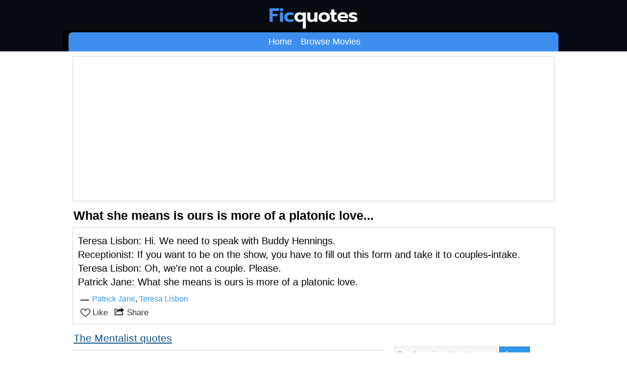

--- FILE ---
content_type: text/html
request_url: https://ficquotes.com/quotes/10741/
body_size: 2369
content:
<!DOCTYPE html>
<html lang="en"><head>
<meta charset="UTF-8"> <meta name="viewport" content="width=device-width">
<title>What she means is ours is more of a platonic love... - The Mentalist  Quotes</title>
<meta name="description" content="Teresa Lisbon: Hi. We need to speak with Buddy Hennings.
Receptionist: If you want to be on the sho - Patrick Jane (The Mentalist )">
<meta name="theme-color" content="#050b10">
<link rel="manifest" href="/manifest.json"/>
<meta http-equiv="X-UA-Compatible" content="IE=edge">
<link rel="canonical" href="/quotes/10741/"/>
<meta property="og:type" content="article">
<meta property="og:title" content="What she means is ours is more of a platonic love... - The Mentalist  Quotes">
<meta property="og:description" content="Teresa Lisbon: Hi. We need to speak with Buddy Hennings.
Receptionist: If you want to be on the sho - Patrick Jane (The Mentalist )">
<meta property="og:url" content="/quotes/10741/">
<meta property="og:site_name" content="FicQuotes">
<meta property="og:image" content="/images/characters/patrick-jane-the-mentalist.jpg">
<meta property="og:image:alt" content="What she means is ours is more of a platonic love... - The Mentalist  Quotes">

<meta name="p:domain_verify" content="cc41633dee2f4fab8ad1ba9f3d6b11d3"/>
<link rel="stylesheet" href="/sheet.css"/>
<link rel="icon" href="/favicon.png" type="image/png"/>
<link href="/apple-touch-icon.png" rel="icon" sizes="192x192"/> 
</head>
<body><div class="header"><div class="hwrap">
<span class="logo"><a href="/" title="Quotes"><img src="/ficquotes.png" alt="FicQuotes.com" width="190"/></a></span>
 <div class="menu"><ul class="navigation"><li><a href="/">Home</a></li> <li><a href="/movies/">Browse Movies</a></li>  </ul></div></div></div>
 <div class="wrap">
<div class="block quote resp"><script async src="//pagead2.googlesyndication.com/pagead/js/adsbygoogle.js"></script>
<!-- apkbeetop -->
<ins class="adsbygoogle" 
     style="display:block"
     data-ad-client="ca-pub-7970412992211018"
     data-ad-slot="5174621913"
     data-ad-format="auto"></ins>
<script>
(adsbygoogle = window.adsbygoogle || []).push({});
</script></div>
<h1 class="ysa">What she means is ours is more of a platonic love...</h1>
<div class="quote"><div class="qbox">
<p class="qtxt">
Teresa Lisbon: Hi. We need to speak with Buddy Hennings.<br>Receptionist: If you want to be on the show, you have to fill out this form and take it to couples-intake.<br>Teresa Lisbon: Oh, we're not a couple. Please.<br>Patrick Jane: What she means is ours is more of a platonic love.</p>
<div class="qlove">
<div class="attr"><span class="attric"><a href="/patrick-jane-the-mentalist-character-quotes/">Patrick Jane</a>, <a href="/teresa-lisbon-the-mentalist-character-quotes/">Teresa Lisbon</a></span></div>
<span>
<button  class="hearts" data-qid="10741">Like</button>
</span> <span><button  class="share" data-qtid="10741">Share</button></span> </div>


</div></div>

<div class="main-content">

<h2><a href="/the-mentalist-quotes/">The Mentalist  quotes</h2>
<div class="quote"><div class="qbox">
<p class="qtxt"><a href="/quotes/10460/" class="link-text">
Kimball Cho: What is your work?<br>Marilyn Monroe:   I'm Marilyn.<br>Kimball Cho: How's that your work?</a></p>
<div class="qlove">
<div class="attr"><span class="attric"><a href="/kimball-cho-the-mentalist-character-quotes/">Kimball Cho</a></span></div>
<span>
<button  class="hearts" data-qid="10460">1</button>
</span> <span><button  class="share" data-qtid="10460">Share</button></span> </div>
</div></div>
<div class="quote"><div class="qbox">
<p class="qtxt"><a href="/quotes/10518/" class="link-text">
Wayne Rigsby: So, uh, guys. I have something to say.<br>Grace Van Pelt: We have something to say.<br>Wayne Rigsby: Uh, life's too short for dishonest. Van P... Grace and I are... lovers.</a></p>
<div class="qlove">
<div class="attr"><span class="attric"><a href="/wayne-rigsby-the-mentalist-character-quotes/">Wayne Rigsby</a>, <a href="/grace-van-pelt-the-mentalist-character-quotes/">Grace Van Pelt</a></span></div>
<span>
<button  class="hearts" data-qid="10518">Like</button>
</span> <span><button  class="share" data-qtid="10518">Share</button></span> </div>
</div></div>
<div class="quote"><div class="qbox">
<p class="qtxt"><a href="/quotes/10793/" class="link-text">
Teresa Lisbon: You think this is terrorists?<br>Dennis Abbott: Well, we can't rule it out.<br>Patrick Jane: Well, I think we can. Someone just wanted the dead guy dead.<br>Dennis Abbott: And why do you think that?<br>Patrick Jane: Because he's dead. I mean, look at this place. Bomber could of killed a dozen people if he wanted to. But, nope, this guy just bumped off one. Pretty ineffective terrorism, if you ask me.</a></p>
<div class="qlove">
<div class="attr"><span class="attric"><a href="/teresa-lisbon-the-mentalist-character-quotes/">Teresa Lisbon</a>, <a href="/patrick-jane-the-mentalist-character-quotes/">Patrick Jane</a></span></div>
<span>
<button  class="hearts" data-qid="10793">Like</button>
</span> <span><button  class="share" data-qtid="10793">Share</button></span> </div>
</div></div>
<div class="share-it" id="sharer"><div id="selp"><h3>Share quotes with friends</h3> <a id="fb" href="#">Facebook</a> <a id="tw" href="#">Twitter</a> <a href="#" id="pi">Pin</a></div></div></div>

 

<div class="ext-ct"><div class="search-bpx"><form action="/search/" method="get" class="ssf"><input type="search" class="ssi" placeholder="Search movie or characters" autocomplete="off" name="q"> <input type="submit" value="Search" class="ssb"></form></div></div>
</div>


<div class="footer"><div class="h-wrap"><div class="mez"><div class="folfb"><a href="https://www.facebook.com/ficquotes" rel="nofollow">Like us!</a></div><p>FicQuotes brings you the latest and greatest quotes from Movies, TV shows, and Comics. You can browse quotes by title of the movie or tv serial or a particular character. 
We also have shareable images and videos of popular movie scenes. We are adding the latest movie quotes to our collection daily. 
</p></div>
<div class="footerlinks"><ul class="last-list"><li><a href="/">FicQuotes</a></li><li> <a href="/movies/">Top Movies</a></li> <li> <a href="/privacy-policy/">Privacy Policy</a></li> <li> <a href="/contact/">Contact us</a></li></ul></div>
Copyright 2024 &mdash; FicQuotes.Com</div></div>

<script src="/main.js" async></script>
<!-- Global Site Tag (gtag.js) - Google Analytics -->
<script async src="https://www.googletagmanager.com/gtag/js?id=UA-106915018-1"></script>
<script>
  window.dataLayer = window.dataLayer || [];
  function gtag(){dataLayer.push(arguments)};
  gtag('js', new Date());

  gtag('config', 'UA-106915018-1');
</script>

</body></html>

--- FILE ---
content_type: text/html; charset=utf-8
request_url: https://www.google.com/recaptcha/api2/aframe
body_size: 267
content:
<!DOCTYPE HTML><html><head><meta http-equiv="content-type" content="text/html; charset=UTF-8"></head><body><script nonce="1RImXb7ggPmwOFGbXoMEHw">/** Anti-fraud and anti-abuse applications only. See google.com/recaptcha */ try{var clients={'sodar':'https://pagead2.googlesyndication.com/pagead/sodar?'};window.addEventListener("message",function(a){try{if(a.source===window.parent){var b=JSON.parse(a.data);var c=clients[b['id']];if(c){var d=document.createElement('img');d.src=c+b['params']+'&rc='+(localStorage.getItem("rc::a")?sessionStorage.getItem("rc::b"):"");window.document.body.appendChild(d);sessionStorage.setItem("rc::e",parseInt(sessionStorage.getItem("rc::e")||0)+1);localStorage.setItem("rc::h",'1769120814362');}}}catch(b){}});window.parent.postMessage("_grecaptcha_ready", "*");}catch(b){}</script></body></html>

--- FILE ---
content_type: text/css
request_url: https://ficquotes.com/sheet.css
body_size: 2787
content:
body {
    margin: 0;
    font-family: Roboto,helvetica,Arial,sans-serif;
    margin: 0 auto;
	font-size:16px;
}
.header {
    background: #050b10;
    text-align: center;
}

.hwrap {
    max-width: 1000px;
    margin: 0 auto;
}

.logo {
    display: inline-block;
    padding: 15px 4px 0px;
}
h1.ysa {
    font-size: 1.56em;
    margin: 10px;
}
a {
    color: #2e98ec;
    text-decoration: none;
}
a:hover{text-decoration:underline;}
.header a {
    color: white;
}

.logo a {
    font-size: 1.4em;
}

.navigation {
    margin: 0;
    padding: 0;
    list-style-position: inside;
    list-style-type: none;
	border-radius:5px 5px 0px 0px;
	    background-color: #3e8eef;
    border-radius: 8px 8px 0px 0px;
    box-shadow: -11px -4px 0px #000000;
}

.navigation li {
    display: inline-block;
    margin: 9px;
    font-size: 18px;
	margin-right:5px;
}

.wrap {
    max-width: 1000px;
    margin: 0 auto;
	overflow:hidden;
}
.main-content h1 {
    font-size: 1.62em;
    margin: 10px 12px;
}

h2 {
    font-size: 0.9em;
    font-weight: 400;
    margin: 2px 10px 12px;
}

.info-box {
    background: #f7f7f7;
    padding: 12px;
	overflow:hidden;
}

.info-box h3 {
    font-size: 1.1em;
    font-weight: 300;
    margin: 5px 0px;
}

.info-cell {
    margin: 6px 0px;
}
.image {
    margin: 5px 0px;
    float: left;
    max-width: 130px;
    overflow: hidden;
    max-height: 130px;
    margin-right: 11px;
}

h3 {
    font-weight: 400;
    font-size: 1.1em;
    margin: 10px 10px;
}

.quote {
    padding: 7px 10px;
    border: 1px solid #ddd;
    box-shadow: 0px 0px 5px #eee;
	 margin: 10px 8px;
overflow:hidden;
background:white;
}

p.qimg img {max-width: 100%;}

p.qimg {
    margin: 5px 0px;
}

.qtxt {
    margin: 5px 0px;
	font-size: 1.24em;
    line-height: 1.43em;
}
.attr {
    background: url([data-uri]);
    margin-bottom: 4px;
    background-repeat: no-repeat;
    padding-left: 24px;
    background-size: 18px;
	background-position: 5px 2px;
}
.attric {
    background: white;
    padding: 4px 5px;
}
.qlove {padding: 7px 0px 0px;}
.hearts, .share {
    color: #333;
    padding: 5px 5px 5px 5px;
    font-size: 17px;
    display: inline-block;
    vertical-align: middle;
	    background: white;
    border: 0px;
    cursor: pointer;
	 font-family: Roboto,helvetica,Arial,sans-serif;
    outline-color: #eee;
}

a.last {
    float: right;
    color: #555;
}

.attr {
    margin-bottom: 4px;
}


.hearts:before {
    background: url(/sprite2.png);
    content: " ";
    width: 21px;
    height: 21px;
    display: inline-block;
    background-size: 160px;
    background-position: -3px -4px;
    float: left;
    margin-right: 4px;
    margin-top: -3px;
    transition: 0.06s;
}
.share:before {
    background: url(/sprite2.png);
    content: " ";
    width: 21px;
    height: 21px;
    display: inline-block;
    background-size: 160px;
    background-position: -54px -4px;
    float: left;
    transition: 0.2s;
    margin-right: 4px;
    margin-top: -3px;
}

.hesarts:hover:before {
    background: url(/sprite2.png);
    content: " ";
    width: 21px;
    height: 21px;
    display: inline-block;
    background-size: 160px;
    background-position: -27px -4px;

 }

.share:hover:before {
    background: url(/sprite2.png);
    content: " ";
    width: 21px;
    height: 21px;
    display: inline-block;
    background-size: 160px;
    background-position: -54px -37px;

 }

.share:hover,a.hearts:hover {
    color: #888;
}
.hearts.liked:before {
    background-position: -27px -4px;
}


.share-it a {
    color: white;
    border: 0px;
    padding-left: 14px;
    font-size: 1em;
    cursor: pointer;
    padding: 7px 12px;
    box-shadow: 1px 1px rgba(35, 29, 29, 0.25);
	text-decoration:none;
	display: inline-block;
}

#fb {
    background: #375a9c;
    background-size: 160px;
}

#tw {
    background: #00acf0;
}

#pi {
    background: #bc0d1e;
}

#fb:before {
    background: url(/sprite2.png);
    content: " ";
    height: 24px;
    width: 18px;
    display: inline-block;
    background-position: -82px -2px;
    background-size: 160px;
    float: left;
    margin-top: -4px;
}

#tw:before {
    background: url(/sprite2.png);
    content: " ";
    height: 24px;
    width: 18px;
    display: inline-block;
    background-position: -102px -2px;
    background-size: 160px;
    float: left;
    margin-top: -4px;
}

#pi:before {
    background: url(/sprite2.png);
    content: " ";
    height: 24px;
    width: 18px;
    display: inline-block;
    background-position: -122px -2px;
    background-size: 160px;
    float: left;
    margin-top: -4px;
}

.share-it {
	    margin: 5px 0px;
    padding: 6px;
}
.popitup {
    position: fixed;
    top: 0;
    left: 0;
    right: 0;
    text-align: center;
    margin: 0 auto;
    background: rgba(0, 0, 0, 0.54);
    height: 100%;
	    transition: 0.2s;
}

.selp {
    background: white;
    max-width: 285px;
    margin: 0 auto;
    padding: 10px;
    margin-top: 70px;
    box-shadow: 5px 6px 5px #000;
    border-radius: 3px;
	    transition: 0.2s;
}
.footer {
    background: #050b10;
    padding: 17px 22px;
    color: white;
}

ul.last-list {
    list-style-position: inside;
    list-style-type: none;
    margin: 0;
    padding: 0;
}

ul.last-list li {
    display: inline-block;
    margin: 5px 5px 5px 0px;
    padding: 1px;
}
a.link-text {
    color: #454546;
    font-size: 0.95em;
}

.folfb {
    background: #122331;
    color: white;
    padding: 5px 9px;
    border-radius: 5px;
    display: inline-block;
    margin: -2px -1px 10px;
}

.folfb a {
    color: white;
    font-size: 1.28em;
}

.folfb:before {
    background: url(/sprite2.png);
    content: " ";
    height: 24px;
    width: 18px;
    display: inline-block;
    background-position: -82px -2px;
    background-size: 160px;
    vertical-align: bottom;
}
.footer .mez {
    font-size: 0.9em;
    margin: 5px 0px;
    background: url(/ficquotes.png);
    background-repeat: no-repeat;
    background-size: 190px;
    padding-top: 54px;
	background-position: -4px 0px;
	    max-width: 470px;
}
.footer p {margin:0;padding:0;}
.link-list a {
    color: white;
}

.last-list a {
    border-bottom: 1px dotted;
}

.footerlinks {
    margin: 10px 0px;
}
.ext-ct {
    padding: 15px;
}

.ssi {
    background: #f7f7f7;
    border: 1px solid #ddd;
    padding: 6px;
    width: 70%;
}

.ssb {
    padding: 6px 10px;
    border: 1px solid #2675b3;
    color: white;
    background: #2e98ec;
    cursor: pointer;
}
ul.upcoming {
    margin: 0;
    padding: 0px;
}

ul.upcoming li {
    padding: 15px;
    border-bottom: 1px solid #ddd;
    list-style-position: inside;
    color: #777;
}
.qvideo {
    background: #eee;
    overflow: hidden;
    font-size: 0.93em;
		transition:0.1s;
}

span.vid-img {
    float: left;
    margin-right: 10px;
}

a#playvideo {
    display: inline-block;
    float: left;
}

span.vid-title {
    padding: 10px;
    display: inline-block;
	    max-width: 52%;
	
}
.infopage-holder p{padding:10px; margin:0px;}
.vid-img:before {
    content: " ";
    background: url(/sprite2.png);
    width: 54px;
    height: 64px;
    display: block;
    background-position: -271px;
    position: absolute;
    margin: 14px 47px;
    background-repeat: no-repeat;
	    background-size: 160px;
    background-position: -143px 5px;
}
.video-container {
	position:relative;
	padding-bottom:56.25%;
	padding-top:30px;
	height:0;
	overflow:hidden;
	transition:0.1s;
}

.video-container iframe, .video-container object, .video-container embed {
	position:absolute;
	top:0;
	left:0;
	width:100%;
	height:100%;
}
.image-card img {
    max-width: 120px;
    max-height: 120px;
}
.wo {
    background: white;
    padding: 7px;
    font-size: 1em;
    width: 90%;
    border: 1px solid #ddd;
    margin: 0px 15px;
    box-shadow: 1px 1px #eee;
}

.l-list {
    margin: 0;
    padding-left: 24px;
    list-style-type: decimal;
    margin: 14px 7px;
}
.single-card {
    display: inline-block;
    width: 40%;
    text-align: center;
    background: white;
    margin: 10px;
    box-sizing: border-box;
    padding: 10px 5px;
    max-width: 155px;
    border: 1px solid #ddd;
    vertical-align: middle;
    min-height: 186px;
	    border-top: 2px solid #2e98ec;
}
.aiwtew {
    margin: 12px;
    margin-bottom: 2px;
}
.footer .h-wrap {
    max-width: 1000px;
    margin: 0 auto;
    box-sizing: border-box;
}
.cards-holder {
    background: #f2f2f2;
    text-align: center;
	padding:10px 0px;
}

.single-card h3 {
    font-size: 0.9em;
    margin: 4px 0px;
}

.single-card h3 a {
    color: #444;
}

.pull-left {
    float: left;
    margin-right: 10px;
    max-width: 50px;
}

.grey {
    background: #fafafa;
    overflow: hidden;
    padding: 5px 5px;
}
h2 a {
    font-size: 1.45em;
    text-decoration: underline;
    color: #115388;
}


.pagination {
    background: white;
    border: 10px solid #f2f2f2;
    overflow: hidden;
}

a.pag-next {
    float: right;
    padding: 10px 15px;
    font-weight: bold;
}

a.pag-prev {
    float: left;
    padding: 10px 15px;
}
.article-body{
	font-family:arial,Roboto,sans-serif;
}
h1.article-title {
    font-size: 2.6em;
    font-weight: 700;
    color: #101010;
    line-height: 1.3;
    line-height: 1em;
    margin: 25px 15px 15px;
	font-family:arial,Roboto,sans-serif;
}

p.article-description {
    margin: 10px 15px;
    font-size: 1em;
    line-height: 1.45em;
    overflow: hidden;
	font-family:arial,Roboto,sans-serif;
}



p.article-featured-image img {
    max-width: 100%;
}
span.article-author:before {content: " | ";}

.article-body p {
    margin: 15px 15px 15px;
	    font-size: 18px;
    line-height: 26px;
}

.article-body h2 {
    font-size: 1.5em;
    font-weight: 600;
    margin: 15px;
	white-space:break-spaces;
}

.article-body p  img {
    max-width: 100%;
}
.article-meta {
    margin: 15px;
    font-size: 14px;
    color: #777;
}
.aside-title {
    background: #eee;
    text-align: center;
    color: #3e8eef;
    padding: 5px;
    text-transform: UPPERCASE;
    letter-spacing: 5px;
	margin:10px 0px 0px;
}
ul.latest-posts {
    list-style-position: inside;
    padding: 0px;
    margin: 0px;
}

ul.latest-posts li {
    padding: 10px;
    border-bottom: 1px dotted #ccc;
}



@media only screen and (min-width: 1000px) {
.main-content {
    max-width: 650px;
	 float: left;
}

p.qimg img {
    max-width: 225px;
}

.the-quote { max-width: 100% !important;}

p.qimg {
    float: left;
    margin-right: 10px;
}

p.qtxt.wimg {
    padding-top: 3px;
}


.quote {
    margin-bottom: 15px;
	}

	.header .hwrap {
   /* background: url(/topbg.png) #f5f6f6; 
    text-align: center;
    background-size: 166px;
    background-repeat: repeat-x;
    background-position: 0px 4px; */
}
.ext-ct {
    float: left;
    width: 300px;
    padding: 15px;
}
.ssf{margin:16px 0px 10px;}
	}

--- FILE ---
content_type: text/javascript
request_url: https://ficquotes.com/main.js
body_size: 1541
content:


var hearts = document.getElementsByClassName("hearts");

var inlik = function (e) {
	// e.preventDefault();
	var qtol = this.getAttribute("data-qid");
	var mmm = this;
	if (mmm.innerHTML == "Like") {
		var cl = "0";
	} else {
		var cl = mmm.innerHTML;
	}
	if (mmm.classList.contains("liked")) {
	
	} else {
		var xhttp = new XMLHttpRequest();
		xhttp.onreadystatechange = function () {
			if (this.readyState == 4 && this.status == 200) {
				mmm.innerHTML = this.responseText;
				mmm.classList.add("liked");
			} else {
				mmm.innerHTML = "...";
			}
		};
		xhttp.open("GET", "/inlik.php?qid=" + qtol + "&cl=" + cl + "", true);
		xhttp.send();
	}
};

var sharer = document.getElementById("sharer");
document.getElementById("fb").onclick = function () {
	var surl = sharer.getAttribute("data-surl");
	if (surl == null) {
		surl = window.location.href;
	}
	window.open('https://www.facebook.com/sharer.php?u=' + encodeURIComponent(surl) + '', 'toolbar=0,status=0,width=626,height=436');
	hidesharebar();
	return false;
};
document.getElementById("tw").onclick = function () {
	var surl = sharer.getAttribute("data-surl");
	var qtxt = sharer.getAttribute("data-qtxt");
	if (surl == null) {
		surl = window.location.href;
		qtxt = document.title;
	}
	window.open('https://twitter.com/home?status=' + encodeURIComponent(qtxt) + " " + encodeURIComponent(surl) + '', 'toolbar=0,status=0,width=626,height=436');
	hidesharebar();
	return false;
};
document.getElementById("pi").onclick = function () {
	var surl = sharer.getAttribute("data-surl");
	var qtxt = sharer.getAttribute("data-qtxt");
	if (surl == null) {
		surl = window.location.href;
		qtxt = document.title;
	}
	window.open('https://pinterest.com/pin/create/button/?description=' + encodeURIComponent(qtxt) + "&url=" + encodeURIComponent(surl) + '', 'toolbar=0,status=0,width=626,height=436');
	hidesharebar();
	return false;
};

if( document.getElementById("playvideo") != null) {
document.getElementById("playvideo").onclick = function (e) {
	var svid = this.getAttribute("data-id");
		document.getElementById("qvd").innerHTML = '<div class="video-container"><iframe width="640" height="352" src="https://www.youtube.com/embed/' + svid + '?rel=0" frameborder="0" allowfullscreen></iframe></div>';
	return false;
};

}

 var inputs = document.querySelectorAll("[data-id]")
for (i = 0; i < inputs.length; i++) {
  inputs[i].addEventListener('click', function(ee) {
	var svid = this.getAttribute("data-id");
		this.outerHTML = '<div class="video-container"><iframe width="640" height="352" src="https://www.youtube.com/embed/' + svid + '?rel=0" frameborder="0" allowfullscreen></iframe></div>';
  ee.preventDefault();   

  });
}




var sharethis = function (e) {
	// e.preventDefault();
	var qtid = this.getAttribute("data-qtid");
	var qtxt = this.parentNode.parentNode.previousElementSibling.innerHTML;
	sharer.setAttribute("data-qtxt", qtxt);
	sharer.setAttribute("data-surl", "https://ficquotes.com/quotes/" + qtid + "/");
	sharer.classList.add("popitup");
	document.getElementById("selp").classList.add("selp");
	var pip = document.getElementsByClassName("popitup");
	pip[0].onclick = function () {
		hidesharebar();
	}
}

for (var i = 0; i < hearts.length; i++) {
	hearts[i].addEventListener('click', inlik, false);
}   

  
var share = document.getElementsByClassName("share");
for (var i = 0; i < share.length; i++) {
	share[i].addEventListener('click', sharethis, false);
}
   
var hidesharebar = function (e) {
	sharer.classList.remove("popitup");
	document.getElementById("selp").classList.remove("selp");
};

function addLink(){if(typeof window.getSelection=="undefined")return;var body_element=document.getElementsByTagName('body')[0];var selection=window.getSelection(); 
 if((""+selection).length<25)return;var newdiv=document.createElement('div'); var range = selection.getRangeAt(0); newdiv.style.position='absolute';newdiv.style.left='-99999px';body_element.appendChild(newdiv);newdiv.appendChild(selection.getRangeAt(0).cloneContents());if(selection.getRangeAt(0).commonAncestorContainer.nodeName=="PRE"){newdiv.innerHTML="<pre>"+newdiv.innerHTML+"</pre>";}
var canonical_location=window.location.href;newdiv.innerHTML+="<br />Read more: <a href='"
+canonical_location+"'>"
+canonical_location+"</a>";selection.selectAllChildren(newdiv);window.setTimeout(function(){body_element.removeChild(newdiv); selection.removeAllRanges();
        selection.addRange(range);
		},200);}
document.addEventListener('copy',addLink);


function init() {
var imgDefer = document.getElementsByTagName('img');
for (var i=0; i<imgDefer.length; i++) {
if(imgDefer[i].getAttribute('data-src')) {
imgDefer[i].setAttribute('src',imgDefer[i].getAttribute('data-src'));
} } }
window.onload = init;